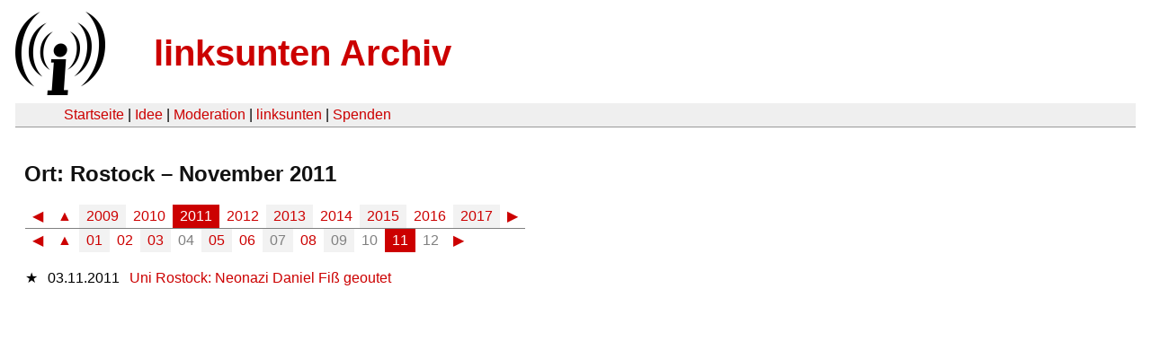

--- FILE ---
content_type: text/html
request_url: https://linksunten.indymedia.org/es/archiv/orte/1815/2011/11/index.html
body_size: 1142
content:
<!DOCTYPE html PUBLIC "-//W3C//DTD XHTML 1.0 Transitional//EN"
        "http://www.w3.org/TR/xhtml1/DTD/xhtml1-transitional.dtd">
<html xmlns="http://www.w3.org/1999/xhtml" xml:lang="de" lang="de" dir="ltr">
<head>
  <meta http-equiv="Content-Type" content="text/html; charset=utf-8" />
  <meta http-equiv="Content-Style-Type" content="text/css" />
  <meta http-equiv="Content-Type" content="text/html; charset=utf-8" />
  <title>linksunten Archiv: Ort: Rostock 11/2011</title>
  <link rel="shortcut icon" href="../../../../../static/favicon.ico" type="image/x-icon" />
  <link type="text/css" rel="stylesheet" media="all" href=../../../../../static/linksunten.css />
</head>
<body class="not-front not-logged-in page-node node-type-story no-sidebars i18n-de">
<div id="center">
<a name="top"></a>
<table id="header">
  <tr>
    <td>
      <a href="../../../../../index.html" title="((i))"><img src="../../../../../static/logo.png" alt="((i))" /></a>
    </td>
    <td>
      <h1 id="site-name"><a href="../../../../../index.html" title="linksunten Archiv">linksunten Archiv</a></h1>
    </td>
  </tr>
</table>
<table id="wrapper-header-table"><tr>
<td id="wrapper-header-table-td-left"></td>
<td>
<table id="header-table">
  <tr>
    <td>
      <table id="header-table-links">
        <tr>
          <td id="header-table-td-left"></td>
          <td id="header-table-td-links">
            <a href="../../../../../index.html">Startseite</a>&nbsp;| <a href=../../../../../node/1/index.html>Idee</a>&nbsp;| <a href=../../../../../node/350/index.html>Moderation</a>&nbsp;| <a href="../../../../../user/7/blog/index.html">linksunten</a>&nbsp;| <a href="../../../../../donate/index.html">Spenden</a>
          </td>
        </tr>
      </table>
    </td>
  </tr>
</table>
</td>
<td id="wrapper-header-table-td-right"></td>
</tr>
</table>
<table id="content">
  <tr>
    <td class="main-content" id="content-none">
      <div class="content">

<h2 class="content-title">Ort: Rostock – November 2011</h2>
<table class='archive-table archive-navigation-date-table archive-navigation-date-top'>
  <tr class='archive-tr archive-navigation-date-row-outer archive-navigation-date-row-outer-first'>
    <td class='archive-td archive-navigation-date-cell-outer'>
<table class='archive-table archive-navigation-date-table-year'>
  <tr class='archive-tr archive-navigation-date-row-year'>
    <td class='archive-td archive-navigation-date-link archive-navigation-date-entry archive-navigation-date-cell-inactive'>
      <a href="../../2010/index.html">◀</a>
    </td>
    <td class='archive-td archive-navigation-date-link archive-navigation-date-entry archive-navigation-date-cell-inactive'>
      <a href="../../index.html">▲</a>
    </td>
    <td class='archive-td archive-navigation-date-entry archive-navigation-date-column-even archive-navigation-date-cell-inactive archive-navigation-date-link'>
      <a href="../../2009/index.html">2009</a>
    </td>
    <td class='archive-td archive-navigation-date-entry archive-navigation-date-column-odd archive-navigation-date-cell-inactive archive-navigation-date-link'>
      <a href="../../2010/index.html">2010</a>
    </td>
    <td class='archive-td archive-navigation-date-entry archive-navigation-date-column-even archive-navigation-date-cell-active archive-navigation-date-nolink'>
      2011
    </td>
    <td class='archive-td archive-navigation-date-entry archive-navigation-date-column-odd archive-navigation-date-cell-inactive archive-navigation-date-link'>
      <a href="../../2012/index.html">2012</a>
    </td>
    <td class='archive-td archive-navigation-date-entry archive-navigation-date-column-even archive-navigation-date-cell-inactive archive-navigation-date-link'>
      <a href="../../2013/index.html">2013</a>
    </td>
    <td class='archive-td archive-navigation-date-entry archive-navigation-date-column-odd archive-navigation-date-cell-inactive archive-navigation-date-link'>
      <a href="../../2014/index.html">2014</a>
    </td>
    <td class='archive-td archive-navigation-date-entry archive-navigation-date-column-even archive-navigation-date-cell-inactive archive-navigation-date-link'>
      <a href="../../2015/index.html">2015</a>
    </td>
    <td class='archive-td archive-navigation-date-entry archive-navigation-date-column-odd archive-navigation-date-cell-inactive archive-navigation-date-link'>
      <a href="../../2016/index.html">2016</a>
    </td>
    <td class='archive-td archive-navigation-date-entry archive-navigation-date-column-even archive-navigation-date-cell-inactive archive-navigation-date-link'>
      <a href="../../2017/index.html">2017</a>
    </td>
    <td class='archive-td archive-navigation-date-link archive-navigation-date-entry archive-navigation-date-cell-inactive'>
      <a href="../../2012/index.html">▶</a>
    </td>
  </tr>
</table>
    </td>
  </tr>
  <tr class='archive-tr archive-navigation-date-row-outer'>
    <td class='archive-td archive-navigation-date-cell-outer'>
<table class='archive-table archive-navigation-date-table-month'>
  <tr class='archive-tr archive-navigation-date-row-month'>
    <td class='archive-td archive-navigation-date-month-cell'>
<table class='archive-table archive-navigation-date-navel-table-left'>
  <tr class='archive-tr archive-navigation-date-navel-row'>
    <td class='archive-td archive-navigation-date-link archive-navigation-date-entry archive-navigation-date-navel-cell'>
      <a href="../../2011/08/index.html">◀</a>
    </td>
    <td class='archive-td archive-navigation-date-link archive-navigation-date-entry archive-navigation-date-cell-inactive'>
      <a href="../index.html">▲</a>
    </td>
  </tr>
</table>
<table class='archive-table archive-navigation-date-monel-table'>
  <tr class='archive-tr archive-navigation-date-monel-row'>
    <td class='archive-td archive-navigation-date-monel-entry archive-navigation-date-entry archive-navigation-date-column-even archive-navigation-date-cell-inactive archive-navigation-date-link'>
      <a href="../01/index.html">01</a>
    </td>
    <td class='archive-td archive-navigation-date-monel-entry archive-navigation-date-entry archive-navigation-date-column-odd archive-navigation-date-cell-inactive archive-navigation-date-link'>
      <a href="../02/index.html">02</a>
    </td>
    <td class='archive-td archive-navigation-date-monel-entry archive-navigation-date-entry archive-navigation-date-column-even archive-navigation-date-cell-inactive archive-navigation-date-link'>
      <a href="../03/index.html">03</a>
    </td>
    <td class='archive-td archive-navigation-date-monel-entry archive-navigation-date-entry archive-navigation-date-column-odd archive-navigation-date-cell-inactive archive-navigation-date-nolink'>
      04
    </td>
    <td class='archive-td archive-navigation-date-monel-entry archive-navigation-date-entry archive-navigation-date-column-even archive-navigation-date-cell-inactive archive-navigation-date-link'>
      <a href="../05/index.html">05</a>
    </td>
    <td class='archive-td archive-navigation-date-monel-entry archive-navigation-date-entry archive-navigation-date-column-odd archive-navigation-date-cell-inactive archive-navigation-date-link'>
      <a href="../06/index.html">06</a>
    </td>
    <td class='archive-td archive-navigation-date-monel-entry archive-navigation-date-entry archive-navigation-date-column-even archive-navigation-date-cell-inactive archive-navigation-date-nolink'>
      07
    </td>
    <td class='archive-td archive-navigation-date-monel-entry archive-navigation-date-entry archive-navigation-date-column-odd archive-navigation-date-cell-inactive archive-navigation-date-link'>
      <a href="../08/index.html">08</a>
    </td>
    <td class='archive-td archive-navigation-date-monel-entry archive-navigation-date-entry archive-navigation-date-column-even archive-navigation-date-cell-inactive archive-navigation-date-nolink'>
      09
    </td>
    <td class='archive-td archive-navigation-date-monel-entry archive-navigation-date-entry archive-navigation-date-column-odd archive-navigation-date-cell-inactive archive-navigation-date-nolink'>
      10
    </td>
    <td class='archive-td archive-navigation-date-monel-entry archive-navigation-date-entry archive-navigation-date-column-even archive-navigation-date-cell-active archive-navigation-date-link'>
      11
    </td>
    <td class='archive-td archive-navigation-date-monel-entry archive-navigation-date-entry archive-navigation-date-column-odd archive-navigation-date-cell-inactive archive-navigation-date-nolink'>
      12
    </td>
  </tr>
</table>
<table class='archive-table archive-navigation-date-navel-table-right'>
  <tr class='archive-tr archive-navigation-date-navel-row'>
    <td class='archive-td archive-navigation-date-link archive-navigation-date-entry archive-navigation-date-navel-cell'>
      <a href="../../2012/02/index.html">▶</a>
    </td>
  </tr>
</table>
    </td>
  </tr>
</table>
    </td>
  </tr>
</table>
<table class='archive-table'>
  <tr id='2011-11-03' class='archive-tr'>
    <td class='archive-td archive-nid'>
      &#x2605
    </td>
    <td class='archive-td archive-empty'>
    </td>
    <td class='archive-td'>
      03.11.2011
    </td>
    <td class='archive-td archive-empty'>
    </td>
    <td class='archive-td'>
      <a href="../../../../../node/49671/index.html">Uni Rostock: Neonazi Daniel Fiß geoutet</a>
    </td>
  </tr>
</table>

        <br />
        <br />
      </div>
    </td>
  </tr>
</table>
</body>
</html>
